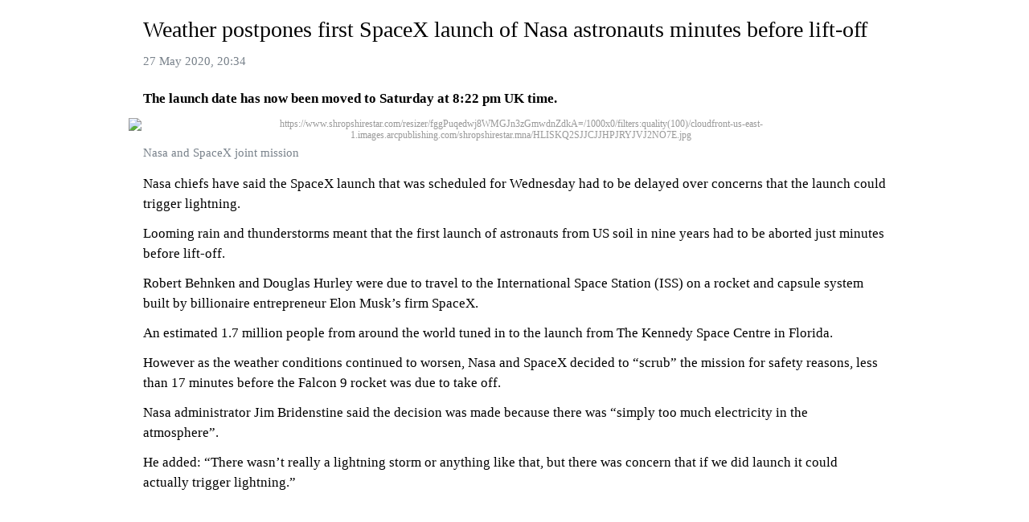

--- FILE ---
content_type: text/html; charset=UTF-8
request_url: https://data-static.usercontent.dev/sampledata/20200527/20/3480199992642834688.html
body_size: 3346
content:
<!DOCTYPE html>
<html>
  <head>
    <meta charset="utf-8">
    <meta name="robots" content="noindex, nofollow">
    <meta name="viewport" content="width=device-width, initial-scale=1.0">
    <script src="/js/article.js"></script>
    <link href="/css/article.css" rel="stylesheet" />
    <meta property="og:url" content="https://www.shropshirestar.com/news/world-news/2020/05/27/weather-postpones-first-launch-of-astronauts-from-us-soil-in-nine-years/">
  </head>
  <body><article><h1>Weather postpones first SpaceX launch of Nasa astronauts minutes before lift-off</h1><address><time>27 May 2020, 20:34</time></address><p><b>The launch date has now been moved to Saturday at 8:22 pm UK time.</b></p><figure><img alt="https://www.shropshirestar.com/resizer/fggPuqedwj8WMGJn3zGmwdnZdkA=/1000x0/filters:quality(100)/cloudfront-us-east-1.images.arcpublishing.com/shropshirestar.mna/HLISKQ2SJJCJJHPJRYJVJ2NO7E.jpg" title="https://www.shropshirestar.com/resizer/fggPuqedwj8WMGJn3zGmwdnZdkA=/1000x0/filters:quality(100)/cloudfront-us-east-1.images.arcpublishing.com/shropshirestar.mna/HLISKQ2SJJCJJHPJRYJVJ2NO7E.jpg" src="https://www.shropshirestar.com/resizer/fggPuqedwj8WMGJn3zGmwdnZdkA=/1000x0/filters:quality(100)/cloudfront-us-east-1.images.arcpublishing.com/shropshirestar.mna/HLISKQ2SJJCJJHPJRYJVJ2NO7E.jpg" /><figcaption>Nasa and SpaceX joint mission</figcaption></figure><p>Nasa chiefs have said the SpaceX launch that was scheduled for Wednesday had to be delayed over concerns that the launch could trigger lightning.</p><p>Looming rain and thunderstorms meant that the first launch of astronauts from US soil in nine years had to be aborted just minutes before lift-off.</p><p>Robert Behnken and Douglas Hurley were due to travel to the International Space Station (ISS) on a rocket and capsule system built by billionaire entrepreneur Elon Musk’s firm SpaceX.</p><p>An estimated 1.7 million people from around the world tuned in to the launch from The Kennedy Space Centre in Florida.</p><p>However as the weather conditions continued to worsen, Nasa and SpaceX decided to “scrub” the mission for safety reasons, less than 17 minutes before the Falcon 9 rocket was due to take off.</p><p>Nasa administrator Jim Bridenstine said the decision was made because there was “simply too much electricity in the atmosphere”.</p><p>He added: “There wasn’t really a lightning storm or anything like that, but there was concern that if we did launch it could actually trigger lightning.”</p><figure class="nowide"><iframe class="autosize" width="100%" height="" srcdoc="&lt;&#33;DOCTYPE html&gt;&lt;html&gt;&lt;head&gt;&lt;meta charset=&quot;utf-8&quot;&gt;&lt;meta name=&quot;viewport&quot; content=&quot;width=device-width, initial-scale=1.0, minimum-scale=1.0, maximum-scale=1.0, user-scalable=no&quot; /&gt;&lt;meta name=&quot;MobileOptimized&quot; content=&quot;320&quot; /&gt;&lt;meta name=&quot;twitter:widgets:csp&quot; content=&quot;on&quot;&gt;&lt;script src=&quot;https://platform.twitter.com/widgets.js&quot; charset=&quot;utf-8&quot;&gt;&lt;/script&gt;&lt;style&gt;body{margin:0;padding:0;}#tweet{overflow:hidden}.twitter-tweet{margin:0&#33;important}&lt;/style&gt;&lt;/head&gt;&lt;body&gt;&lt;div id=&quot;tweet&quot;&gt;&lt;/div&gt;&lt;script&gt;twttr&amp;&amp;twttr.widgets&amp;&amp;twttr.widgets.createTweet(&quot;1265739654810091520&quot;,document.getElementById(&quot;tweet&quot;));var lastHeight = null, isIframe = false;	try { isIframe = (window.parent &#33;= null &amp;&amp; window &#33;= window.parent); }catch(e){}	function postEvent(eventType, eventData) {	  try {	    if (typeof window.TelegramWebviewProxy &#33;== &#39;undefined&#39;) {	      TelegramWebviewProxy.postEvent(eventType, JSON.stringify(eventData));	    } else if (window.external &amp;&amp; &#39;notify&#39; in window.external) {	      window.external.notify(JSON.stringify({eventType: eventType, eventData: eventData}));	    } else if (isIframe) {	      window.parent.postMessage(JSON.stringify({eventType: eventType, eventData: eventData}), &#39;*&#39;);	    }	  } catch(e) {}	}	function checkFrameSize() {	  var height, style;	  if (window.getComputedStyle) {	    style = window.getComputedStyle(document.body);	    height = style.height;	    if (height.substr(-2) == &#39;px&#39;) {	      height = height.slice(0, -2);	    }	  } else {	    height = document.body.offsetHeight;	  }	  height = Math.ceil(height);	  if (height &#33;= lastHeight) {	    lastHeight = height;	    postEvent(&#39;resize_frame&#39;, {height: height});	  }	  requestAnimationFrame(checkFrameSize);	}	window.addEventListener(&#39;resize&#39;, checkFrameSize, false);	checkFrameSize();&lt;/script&gt;&lt;/body&gt;&lt;/html&gt;" scrolling="no" frameborder="0" allowtransparency="true" allowfullscreen="true"></iframe></figure><p>“I know there is a lot of disappointment today. The weather got us.”</p><p>The launch date has now been moved to Saturday at 8:22 pm UK time.</p><p>Mr Bridenstine added: “But I also wanted to say this was really a great day for Nasa it was a great day for SpaceX. I think our teams worked together in a really impressive way, making good decisions all along.</p><p>“We have a lot to look forward to. In just a few short days on Saturday afternoon we are going to do it again.</p><p>“Here is what we know – we are going to launch American astronauts on an American rocket from American soil. We are going to do that. We are very close.”</p><figure class="nowide"><iframe class="autosize" width="100%" height="" srcdoc="&lt;&#33;DOCTYPE html&gt;&lt;html&gt;&lt;head&gt;&lt;meta charset=&quot;utf-8&quot;&gt;&lt;meta name=&quot;viewport&quot; content=&quot;width=device-width, initial-scale=1.0, minimum-scale=1.0, maximum-scale=1.0, user-scalable=no&quot; /&gt;&lt;meta name=&quot;MobileOptimized&quot; content=&quot;320&quot; /&gt;&lt;meta name=&quot;twitter:widgets:csp&quot; content=&quot;on&quot;&gt;&lt;script src=&quot;https://platform.twitter.com/widgets.js&quot; charset=&quot;utf-8&quot;&gt;&lt;/script&gt;&lt;style&gt;body{margin:0;padding:0;}#tweet{overflow:hidden}.twitter-tweet{margin:0&#33;important}&lt;/style&gt;&lt;/head&gt;&lt;body&gt;&lt;div id=&quot;tweet&quot;&gt;&lt;/div&gt;&lt;script&gt;twttr&amp;&amp;twttr.widgets&amp;&amp;twttr.widgets.createTweet(&quot;1265740174711050240&quot;,document.getElementById(&quot;tweet&quot;));var lastHeight = null, isIframe = false;	try { isIframe = (window.parent &#33;= null &amp;&amp; window &#33;= window.parent); }catch(e){}	function postEvent(eventType, eventData) {	  try {	    if (typeof window.TelegramWebviewProxy &#33;== &#39;undefined&#39;) {	      TelegramWebviewProxy.postEvent(eventType, JSON.stringify(eventData));	    } else if (window.external &amp;&amp; &#39;notify&#39; in window.external) {	      window.external.notify(JSON.stringify({eventType: eventType, eventData: eventData}));	    } else if (isIframe) {	      window.parent.postMessage(JSON.stringify({eventType: eventType, eventData: eventData}), &#39;*&#39;);	    }	  } catch(e) {}	}	function checkFrameSize() {	  var height, style;	  if (window.getComputedStyle) {	    style = window.getComputedStyle(document.body);	    height = style.height;	    if (height.substr(-2) == &#39;px&#39;) {	      height = height.slice(0, -2);	    }	  } else {	    height = document.body.offsetHeight;	  }	  height = Math.ceil(height);	  if (height &#33;= lastHeight) {	    lastHeight = height;	    postEvent(&#39;resize_frame&#39;, {height: height});	  }	  requestAnimationFrame(checkFrameSize);	}	window.addEventListener(&#39;resize&#39;, checkFrameSize, false);	checkFrameSize();&lt;/script&gt;&lt;/body&gt;&lt;/html&gt;" scrolling="no" frameborder="0" allowtransparency="true" allowfullscreen="true"></iframe></figure><p>While the conditions were improved shortly after the launch was scrubbed, the teams went ahead with the postponement because the launch window was instantaneous, which meant the spacecraft would have had to leave on time to rendezvous with the space station.</p><p>Mr Behnken and Mr Hurley had to remain strapped in their seats until all the fuel in their rocket was unloaded and the emergency escape system was disarmed.</p><p>Before exiting the Crew Dragon capsule, Mr Hurley, who is the commander of the spacecraft, said: “We could see some raindrops on the windows and just figured that whatever it was, was too close to the launch pad at the time we needed it not to be.</p><p>“Understand that everybody’s probably a little bit bummed out. That’s just part of the deal.”</p><p>British astronaut Tim Peake said it was a shame that the SpaceX launch was scrubbed but added “the rules are there in the interest of safety”.</p><p>The mission, named Demo-2, would have seen SpaceX become the first private company to send astronauts into space.</p><figure><img alt="https://image.assets.pressassociation.io/v2/image/production/8703d329d09e2ef7666176b7e951dda9Y29udGVudHNlYXJjaCwxNTkwNzAxMzI2/2.53901652.jpg?w=1280" title="https://image.assets.pressassociation.io/v2/image/production/8703d329d09e2ef7666176b7e951dda9Y29udGVudHNlYXJjaCwxNTkwNzAxMzI2/2.53901652.jpg?w=1280" src="https://image.assets.pressassociation.io/v2/image/production/8703d329d09e2ef7666176b7e951dda9Y29udGVudHNlYXJjaCwxNTkwNzAxMzI2/2.53901652.jpg?w=1280" /><figcaption>Douglas Hurley, left, and Robert Behnken on their way to board the SpaceX Crew Dragon (Bill Ingalls/Nasa)</figcaption></figure><p>Since ending its Space Shuttle programme in 2011, Nasa has depended on Russia’s space agency Roscosmos to transport its astronauts to the space station.</p><p>In 2014, Nasa awarded SpaceX and Boeing contracts to provide crewed launch services to the space station as part of its Commercial Crew Program.</p><p>According to Nasa, the aim of the Demo-2 mission to show SpaceX’s ability to ferry astronauts to the space station and back safely.</p><p>It is the final major step required by SpaceX’s astronaut carrier, the Crew Dragon, to get certified by Nasa’s Commercial Crew Program for more long-term manned missions to space.</p></article><script>IV.initEmbedBlocks();</script></body>
</html>